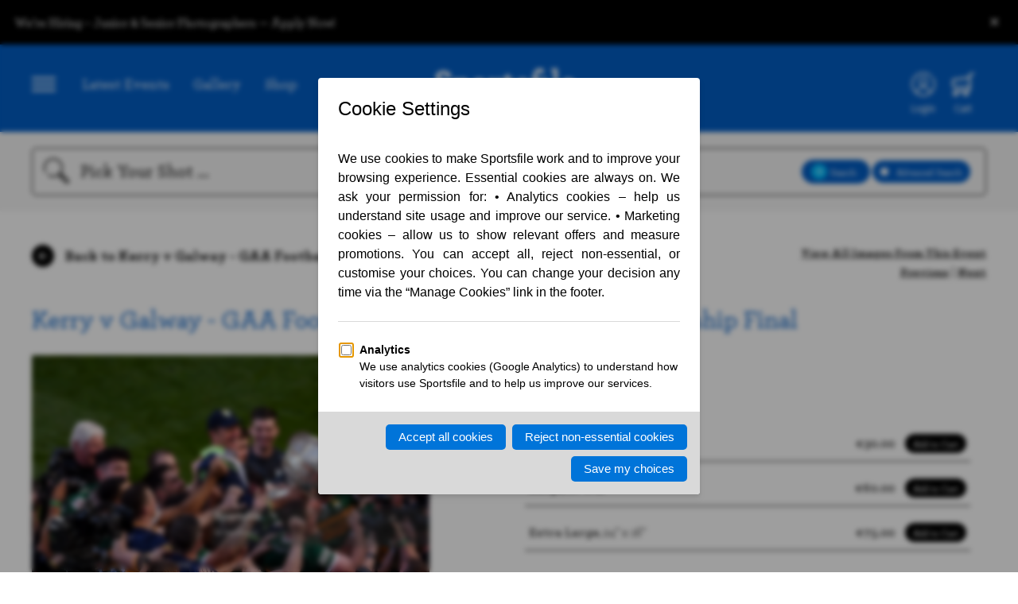

--- FILE ---
content_type: image/svg+xml
request_url: https://www.sportsfile.com/web/assets/icons/Icon-Editors-Choice.svg
body_size: 446
content:
<svg id="Layer_1" data-name="Layer 1" xmlns="http://www.w3.org/2000/svg" viewBox="0 0 50 50"><title>Icon-Editors-Choice</title><path d="M31.53,32.11a1.14,1.14,0,0,0-.93-.8l-3.15-.45L26,28a1.13,1.13,0,0,0-1-.64A1.16,1.16,0,0,0,24,28l-1.4,2.87-3.14.45a1.16,1.16,0,0,0-.94.8,1.15,1.15,0,0,0,.29,1.19L21,35.53l-.53,3.15A1.16,1.16,0,0,0,21,39.82a1.18,1.18,0,0,0,1.23.09L25,38.42l2.82,1.49a1.13,1.13,0,0,0,.54.13,1.16,1.16,0,0,0,1.14-1.36L29,35.53l2.28-2.23a1.15,1.15,0,0,0,.29-1.19m-3.7,2.48a1.19,1.19,0,0,0-.34,1l.47,2.7-2.42-1.27a1.15,1.15,0,0,0-1.08,0L22,38.32l.47-2.7a1.19,1.19,0,0,0-.34-1l-2-1.91,2.7-.39a1.21,1.21,0,0,0,.88-.64L25,29.19l1.21,2.46a1.18,1.18,0,0,0,.87.64l2.7.39Zm3.54-14.38.49-1.16a.73.73,0,1,0-1.34-.58L30,19.67c-.38-.13-.78-.25-1.18-.35L36.47,1.47H37.8L31.71,15.68a.73.73,0,0,0,.39,1,.72.72,0,0,0,.29.06.74.74,0,0,0,.67-.44L39.59,1a.73.73,0,0,0-.67-1H30.13a.75.75,0,0,0-.68.44L25,10.84,20.54.44A.72.72,0,0,0,19.88,0h-8.8a.73.73,0,0,0-.67,1l2.36,5.51A.73.73,0,0,0,14.12,6L12.2,1.47h1.33l7.65,17.85c-.4.1-.8.22-1.18.35l-4.71-11A.73.73,0,1,0,14,9.27l4.68,10.94a15.58,15.58,0,1,0,12.74,0M33.54,1.47h1.34l-7,16.2-.67-1.56Zm-2.93,0H32L26.46,14.25,25.8,12.7Zm-11.22,0L26.89,19c-.45-.05-.92-.09-1.38-.1L18.06,1.47Zm-4.27,0h1.34l7.47,17.42c-.44,0-.86.07-1.28.14ZM25,48.54A14.12,14.12,0,1,1,39.11,34.42,14.13,14.13,0,0,1,25,48.54m0-26.76a12.65,12.65,0,1,1,0,25.29,12.49,12.49,0,0,1-7.66-2.59.73.73,0,0,1-.14-1,.74.74,0,0,1,1-.14A11,11,0,0,0,25,45.6,11.18,11.18,0,1,0,13.82,34.42a11.06,11.06,0,0,0,2.34,6.84.74.74,0,0,1-.13,1,.73.73,0,0,1-1-.13,12.53,12.53,0,0,1-2.65-7.74A12.66,12.66,0,0,1,25,21.78"/></svg>